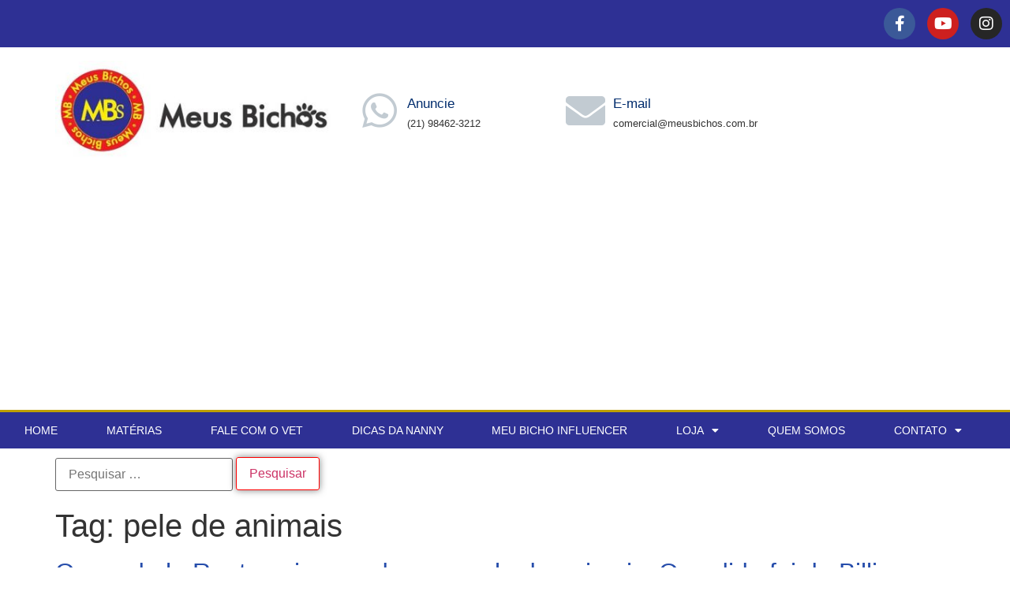

--- FILE ---
content_type: text/html; charset=utf-8
request_url: https://www.google.com/recaptcha/api2/aframe
body_size: 181
content:
<!DOCTYPE HTML><html><head><meta http-equiv="content-type" content="text/html; charset=UTF-8"></head><body><script nonce="zmXnRpxhtmMaaq_py4RAsQ">/** Anti-fraud and anti-abuse applications only. See google.com/recaptcha */ try{var clients={'sodar':'https://pagead2.googlesyndication.com/pagead/sodar?'};window.addEventListener("message",function(a){try{if(a.source===window.parent){var b=JSON.parse(a.data);var c=clients[b['id']];if(c){var d=document.createElement('img');d.src=c+b['params']+'&rc='+(localStorage.getItem("rc::a")?sessionStorage.getItem("rc::b"):"");window.document.body.appendChild(d);sessionStorage.setItem("rc::e",parseInt(sessionStorage.getItem("rc::e")||0)+1);localStorage.setItem("rc::h",'1768828815389');}}}catch(b){}});window.parent.postMessage("_grecaptcha_ready", "*");}catch(b){}</script></body></html>

--- FILE ---
content_type: text/css; charset=UTF-8
request_url: https://meusbichos.com.br/wp-content/uploads/elementor/css/post-4217.css?ver=1768749871
body_size: 1015
content:
.elementor-4217 .elementor-element.elementor-element-b171d42{transition:background 0.3s, border 0.3s, border-radius 0.3s, box-shadow 0.3s;}.elementor-4217 .elementor-element.elementor-element-b171d42 > .elementor-background-overlay{transition:background 0.3s, border-radius 0.3s, opacity 0.3s;}.elementor-4217 .elementor-element.elementor-element-8481210:not(.elementor-motion-effects-element-type-background) > .elementor-widget-wrap, .elementor-4217 .elementor-element.elementor-element-8481210 > .elementor-widget-wrap > .elementor-motion-effects-container > .elementor-motion-effects-layer{background-color:#2E3094;}.elementor-4217 .elementor-element.elementor-element-8481210 > .elementor-element-populated{transition:background 0.3s, border 0.3s, border-radius 0.3s, box-shadow 0.3s;}.elementor-4217 .elementor-element.elementor-element-8481210 > .elementor-element-populated > .elementor-background-overlay{transition:background 0.3s, border-radius 0.3s, opacity 0.3s;}.elementor-4217 .elementor-element.elementor-element-0f489e7{--grid-template-columns:repeat(0, auto);--icon-size:20px;--grid-column-gap:11px;--grid-row-gap:0px;}.elementor-4217 .elementor-element.elementor-element-0f489e7 .elementor-widget-container{text-align:right;}.elementor-4217 .elementor-element.elementor-element-d1d0942 > .elementor-container > .elementor-column > .elementor-widget-wrap{align-content:center;align-items:center;}.elementor-4217 .elementor-element.elementor-element-d1d0942:not(.elementor-motion-effects-element-type-background), .elementor-4217 .elementor-element.elementor-element-d1d0942 > .elementor-motion-effects-container > .elementor-motion-effects-layer{background-color:#FFFFFF;}.elementor-4217 .elementor-element.elementor-element-d1d0942 > .elementor-container{min-height:160px;}.elementor-4217 .elementor-element.elementor-element-d1d0942{transition:background 0.3s, border 0.3s, border-radius 0.3s, box-shadow 0.3s;}.elementor-4217 .elementor-element.elementor-element-d1d0942 > .elementor-background-overlay{transition:background 0.3s, border-radius 0.3s, opacity 0.3s;}.elementor-4217 .elementor-element.elementor-element-367796b5{--icon-box-icon-margin:10px;}.elementor-4217 .elementor-element.elementor-element-367796b5 .elementor-icon-box-title{margin-bottom:5px;color:#012c6d;}.elementor-4217 .elementor-element.elementor-element-367796b5.elementor-view-stacked .elementor-icon{background-color:#c2cbd2;}.elementor-4217 .elementor-element.elementor-element-367796b5.elementor-view-framed .elementor-icon, .elementor-4217 .elementor-element.elementor-element-367796b5.elementor-view-default .elementor-icon{fill:#c2cbd2;color:#c2cbd2;border-color:#c2cbd2;}.elementor-4217 .elementor-element.elementor-element-367796b5 .elementor-icon-box-title, .elementor-4217 .elementor-element.elementor-element-367796b5 .elementor-icon-box-title a{font-size:17px;}.elementor-4217 .elementor-element.elementor-element-367796b5 .elementor-icon-box-description{font-size:13px;font-weight:400;}.elementor-4217 .elementor-element.elementor-element-157a4c2d{--icon-box-icon-margin:10px;}.elementor-4217 .elementor-element.elementor-element-157a4c2d .elementor-icon-box-title{margin-bottom:5px;color:#012c6d;}.elementor-4217 .elementor-element.elementor-element-157a4c2d.elementor-view-stacked .elementor-icon{background-color:#c2cbd2;}.elementor-4217 .elementor-element.elementor-element-157a4c2d.elementor-view-framed .elementor-icon, .elementor-4217 .elementor-element.elementor-element-157a4c2d.elementor-view-default .elementor-icon{fill:#c2cbd2;color:#c2cbd2;border-color:#c2cbd2;}.elementor-4217 .elementor-element.elementor-element-157a4c2d .elementor-icon-box-title, .elementor-4217 .elementor-element.elementor-element-157a4c2d .elementor-icon-box-title a{font-size:17px;}.elementor-4217 .elementor-element.elementor-element-157a4c2d .elementor-icon-box-description{font-size:13px;font-weight:400;}.elementor-4217 .elementor-element.elementor-element-2e0f8d32 > .elementor-container > .elementor-column > .elementor-widget-wrap{align-content:center;align-items:center;}.elementor-4217 .elementor-element.elementor-element-2e0f8d32:not(.elementor-motion-effects-element-type-background), .elementor-4217 .elementor-element.elementor-element-2e0f8d32 > .elementor-motion-effects-container > .elementor-motion-effects-layer{background-color:#2E3094;}.elementor-4217 .elementor-element.elementor-element-2e0f8d32{border-style:solid;border-width:3px 0px 0px 0px;border-color:#bf9f00;transition:background 0.3s, border 0.3s, border-radius 0.3s, box-shadow 0.3s;padding:0px 30px 0px 0px;}.elementor-4217 .elementor-element.elementor-element-2e0f8d32 > .elementor-background-overlay{transition:background 0.3s, border-radius 0.3s, opacity 0.3s;}.elementor-4217 .elementor-element.elementor-element-16d985ab > .elementor-element-populated{text-align:left;}.elementor-4217 .elementor-element.elementor-element-41a754b .elementor-menu-toggle{margin:0 auto;}.elementor-4217 .elementor-element.elementor-element-41a754b .elementor-nav-menu .elementor-item{font-size:14px;text-transform:uppercase;}.elementor-4217 .elementor-element.elementor-element-41a754b .elementor-nav-menu--main .elementor-item{color:#FFFFFF;fill:#FFFFFF;}.elementor-4217 .elementor-element.elementor-element-41a754b .elementor-nav-menu--main .elementor-item:hover,
					.elementor-4217 .elementor-element.elementor-element-41a754b .elementor-nav-menu--main .elementor-item.elementor-item-active,
					.elementor-4217 .elementor-element.elementor-element-41a754b .elementor-nav-menu--main .elementor-item.highlighted,
					.elementor-4217 .elementor-element.elementor-element-41a754b .elementor-nav-menu--main .elementor-item:focus{color:#ECFA00;}.elementor-4217 .elementor-element.elementor-element-41a754b .elementor-nav-menu--main:not(.e--pointer-framed) .elementor-item:before,
					.elementor-4217 .elementor-element.elementor-element-41a754b .elementor-nav-menu--main:not(.e--pointer-framed) .elementor-item:after{background-color:#FF0000;}.elementor-4217 .elementor-element.elementor-element-41a754b .e--pointer-framed .elementor-item:before,
					.elementor-4217 .elementor-element.elementor-element-41a754b .e--pointer-framed .elementor-item:after{border-color:#FF0000;}.elementor-4217 .elementor-element.elementor-element-41a754b .elementor-nav-menu--main .elementor-item.elementor-item-active{color:#ECFA00;}.elementor-4217 .elementor-element.elementor-element-41a754b .elementor-nav-menu--main:not(.e--pointer-framed) .elementor-item.elementor-item-active:before,
					.elementor-4217 .elementor-element.elementor-element-41a754b .elementor-nav-menu--main:not(.e--pointer-framed) .elementor-item.elementor-item-active:after{background-color:#FF0000;}.elementor-4217 .elementor-element.elementor-element-41a754b .e--pointer-framed .elementor-item.elementor-item-active:before,
					.elementor-4217 .elementor-element.elementor-element-41a754b .e--pointer-framed .elementor-item.elementor-item-active:after{border-color:#FF0000;}.elementor-4217 .elementor-element.elementor-element-41a754b .elementor-nav-menu--dropdown a, .elementor-4217 .elementor-element.elementor-element-41a754b .elementor-menu-toggle{color:#FFFFFF;fill:#FFFFFF;}.elementor-4217 .elementor-element.elementor-element-41a754b .elementor-nav-menu--dropdown{background-color:#2E3094;}.elementor-4217 .elementor-element.elementor-element-41a754b .elementor-nav-menu--dropdown a:hover,
					.elementor-4217 .elementor-element.elementor-element-41a754b .elementor-nav-menu--dropdown a.elementor-item-active,
					.elementor-4217 .elementor-element.elementor-element-41a754b .elementor-nav-menu--dropdown a.highlighted,
					.elementor-4217 .elementor-element.elementor-element-41a754b .elementor-menu-toggle:hover{color:#FFFB00;}.elementor-4217 .elementor-element.elementor-element-41a754b .elementor-nav-menu--dropdown a:hover,
					.elementor-4217 .elementor-element.elementor-element-41a754b .elementor-nav-menu--dropdown a.elementor-item-active,
					.elementor-4217 .elementor-element.elementor-element-41a754b .elementor-nav-menu--dropdown a.highlighted{background-color:#DD0000;}.elementor-4217 .elementor-element.elementor-element-41a754b .elementor-nav-menu--dropdown .elementor-item, .elementor-4217 .elementor-element.elementor-element-41a754b .elementor-nav-menu--dropdown  .elementor-sub-item{font-size:13px;text-transform:uppercase;}.elementor-4217 .elementor-element.elementor-element-4e4020b{transition:background 0.3s, border 0.3s, border-radius 0.3s, box-shadow 0.3s;}.elementor-4217 .elementor-element.elementor-element-4e4020b > .elementor-background-overlay{transition:background 0.3s, border-radius 0.3s, opacity 0.3s;}.elementor-4217 .elementor-element.elementor-element-5dd6dd9 > .elementor-element-populated{margin:0px 0px 0px 0px;--e-column-margin-right:0px;--e-column-margin-left:0px;}.elementor-4217 .elementor-element.elementor-element-4c834be{width:var( --container-widget-width, 100% );max-width:100%;--container-widget-width:100%;--container-widget-flex-grow:0;grid-column:span 2;grid-row:span 2;align-self:center;}.elementor-4217 .elementor-element.elementor-element-4c834be > .elementor-widget-container{margin:1% 0% 1% 0%;padding:0px 0px 0px 0px;}.elementor-theme-builder-content-area{height:400px;}.elementor-location-header:before, .elementor-location-footer:before{content:"";display:table;clear:both;}@media(max-width:1024px){.elementor-4217 .elementor-element.elementor-element-d1d0942{padding:0px 20px 0px 20px;}.elementor-4217 .elementor-element.elementor-element-367796b5 .elementor-icon-box-title, .elementor-4217 .elementor-element.elementor-element-367796b5 .elementor-icon-box-title a{font-size:13px;}.elementor-4217 .elementor-element.elementor-element-367796b5 .elementor-icon-box-description{font-size:10px;}.elementor-4217 .elementor-element.elementor-element-157a4c2d .elementor-icon-box-title, .elementor-4217 .elementor-element.elementor-element-157a4c2d .elementor-icon-box-title a{font-size:13px;}.elementor-4217 .elementor-element.elementor-element-157a4c2d .elementor-icon-box-description{font-size:10px;}.elementor-4217 .elementor-element.elementor-element-2e0f8d32{padding:10px 10px 10px 10px;}.elementor-4217 .elementor-element.elementor-element-4c834be > .elementor-widget-container{margin:2% 0% 2% 30%;}}@media(max-width:767px){.elementor-4217 .elementor-element.elementor-element-d1d0942 > .elementor-container{min-height:100px;}.elementor-4217 .elementor-element.elementor-element-d1d0942{padding:20px 20px 20px 20px;}.elementor-4217 .elementor-element.elementor-element-201720 > .elementor-element-populated{margin:0px 0px 0px 0px;--e-column-margin-right:0px;--e-column-margin-left:0px;padding:0px 0px 0px 0px;}.elementor-4217 .elementor-element.elementor-element-c9308a1{width:100%;}.elementor-4217 .elementor-element.elementor-element-518d452d{width:34%;}.elementor-4217 .elementor-element.elementor-element-367796b5 .elementor-icon{font-size:25px;}.elementor-4217 .elementor-element.elementor-element-4cbd3b57{width:33%;}.elementor-4217 .elementor-element.elementor-element-157a4c2d .elementor-icon{font-size:25px;}.elementor-4217 .elementor-element.elementor-element-2e0f8d32{padding:20px 20px 20px 20px;}.elementor-4217 .elementor-element.elementor-element-16d985ab{width:100%;}.elementor-4217 .elementor-element.elementor-element-4c834be > .elementor-widget-container{margin:2% 0% 2% 5%;}}@media(min-width:768px){.elementor-4217 .elementor-element.elementor-element-201720{width:33%;}.elementor-4217 .elementor-element.elementor-element-c9308a1{width:67%;}.elementor-4217 .elementor-element.elementor-element-518d452d{width:34.207%;}.elementor-4217 .elementor-element.elementor-element-4cbd3b57{width:41.746%;}.elementor-4217 .elementor-element.elementor-element-d332e71{width:23.284%;}.elementor-4217 .elementor-element.elementor-element-5dd6dd9{width:100%;}}@media(max-width:1024px) and (min-width:768px){.elementor-4217 .elementor-element.elementor-element-201720{width:20%;}.elementor-4217 .elementor-element.elementor-element-c9308a1{width:80%;}}/* Start custom CSS for wp-widget-search, class: .elementor-element-4c834be */.search-submit{
    border-color: #FF0000;
}
.search-submit:hover{
    border-color: #FF0000;
    background-color: #FF0000;
}/* End custom CSS */

--- FILE ---
content_type: text/css; charset=UTF-8
request_url: https://meusbichos.com.br/wp-content/uploads/elementor/css/post-4222.css?ver=1768749871
body_size: 369
content:
.elementor-4222 .elementor-element.elementor-element-5e016939:not(.elementor-motion-effects-element-type-background), .elementor-4222 .elementor-element.elementor-element-5e016939 > .elementor-motion-effects-container > .elementor-motion-effects-layer{background-color:#141519;}.elementor-4222 .elementor-element.elementor-element-5e016939{transition:background 0.3s, border 0.3s, border-radius 0.3s, box-shadow 0.3s;padding:60px 0px 60px 0px;}.elementor-4222 .elementor-element.elementor-element-5e016939 > .elementor-background-overlay{transition:background 0.3s, border-radius 0.3s, opacity 0.3s;}.elementor-4222 .elementor-element.elementor-element-76383af4 > .elementor-widget-container{margin:0px 0px 25px 0px;}.elementor-4222 .elementor-element.elementor-element-76383af4{text-align:center;}.elementor-4222 .elementor-element.elementor-element-76383af4 .elementor-heading-title{font-size:25px;font-weight:500;text-transform:uppercase;letter-spacing:2px;color:#FFFFFF;}.elementor-4222 .elementor-element.elementor-element-3ea3c796{--grid-template-columns:repeat(0, auto);--icon-size:27px;--grid-column-gap:40px;--grid-row-gap:0px;}.elementor-4222 .elementor-element.elementor-element-3ea3c796 .elementor-widget-container{text-align:center;}.elementor-4222 .elementor-element.elementor-element-3ea3c796 .elementor-social-icon{background-color:rgba(255,255,255,0);--icon-padding:0em;}.elementor-4222 .elementor-element.elementor-element-3ea3c796 .elementor-social-icon i{color:#ffffff;}.elementor-4222 .elementor-element.elementor-element-3ea3c796 .elementor-social-icon svg{fill:#ffffff;}.elementor-4222 .elementor-element.elementor-element-3ea3c796 .elementor-social-icon:hover i{color:#00ce1b;}.elementor-4222 .elementor-element.elementor-element-3ea3c796 .elementor-social-icon:hover svg{fill:#00ce1b;}.elementor-4222 .elementor-element.elementor-element-7397eceb:not(.elementor-motion-effects-element-type-background), .elementor-4222 .elementor-element.elementor-element-7397eceb > .elementor-motion-effects-container > .elementor-motion-effects-layer{background-color:#2E3094;}.elementor-4222 .elementor-element.elementor-element-7397eceb > .elementor-container{max-width:900px;}.elementor-4222 .elementor-element.elementor-element-7397eceb{transition:background 0.3s, border 0.3s, border-radius 0.3s, box-shadow 0.3s;color:#FFFFFF;padding:90px 0px 90px 0px;}.elementor-4222 .elementor-element.elementor-element-7397eceb > .elementor-background-overlay{transition:background 0.3s, border-radius 0.3s, opacity 0.3s;}.elementor-4222 .elementor-element.elementor-element-7397eceb > .elementor-shape-top .elementor-shape-fill{fill:#141519;}.elementor-4222 .elementor-element.elementor-element-7397eceb > .elementor-shape-top svg{width:calc(293% + 1.3px);}.elementor-4222 .elementor-element.elementor-element-7397eceb a{color:#FFFFFF;}.elementor-4222 .elementor-element.elementor-element-fccc8f4:not(.elementor-motion-effects-element-type-background), .elementor-4222 .elementor-element.elementor-element-fccc8f4 > .elementor-motion-effects-container > .elementor-motion-effects-layer{background-color:#2E3094;}.elementor-4222 .elementor-element.elementor-element-fccc8f4 > .elementor-container{max-width:716px;text-align:center;}.elementor-4222 .elementor-element.elementor-element-fccc8f4{transition:background 0.3s, border 0.3s, border-radius 0.3s, box-shadow 0.3s;color:#FFFFFF;}.elementor-4222 .elementor-element.elementor-element-fccc8f4 > .elementor-background-overlay{transition:background 0.3s, border-radius 0.3s, opacity 0.3s;}.elementor-4222 .elementor-element.elementor-element-fccc8f4 a{color:#FFFFFF;}.elementor-4222 .elementor-element.elementor-element-c90be90{text-align:center;color:#FFFFFF;}.elementor-theme-builder-content-area{height:400px;}.elementor-location-header:before, .elementor-location-footer:before{content:"";display:table;clear:both;}@media(max-width:1024px){.elementor-4222 .elementor-element.elementor-element-5e016939{padding:40px 20px 40px 20px;}.elementor-4222 .elementor-element.elementor-element-3ea3c796 > .elementor-widget-container{padding:40px 0px 0px 0px;}.elementor-4222 .elementor-element.elementor-element-7397eceb{padding:60px 20px 60px 20px;}}@media(max-width:767px){.elementor-4222 .elementor-element.elementor-element-5e016939{padding:30px 20px 30px 20px;}.elementor-4222 .elementor-element.elementor-element-3ea3c796 > .elementor-widget-container{padding:0px 0px 0px 0px;}.elementor-4222 .elementor-element.elementor-element-3ea3c796{--icon-size:15px;--grid-column-gap:16px;}.elementor-4222 .elementor-element.elementor-element-7397eceb > .elementor-shape-top svg{height:10px;}.elementor-4222 .elementor-element.elementor-element-7397eceb{padding:50px 20px 50px 20px;}.elementor-4222 .elementor-element.elementor-element-2d22d6f0{width:50%;}}

--- FILE ---
content_type: application/javascript; charset=utf-8
request_url: https://fundingchoicesmessages.google.com/f/AGSKWxVwGqxc8pcDvsyziKO7AiPhpveWzjM5L7mMpZcRaGhzGncsFeIdY4iGGpNND-xkDi0cdZPVDb1TjpjCDSUme6gdg-bD775-T9w-J4zXBinlwsqPmJAC5cls9I8YhR8Iuj-kivY_JpbGIh7SbtyUGYUpbiOUKSlbz0YPlWYgOD7EQCpzkTxvAfIB90qd/__adscript./ban728.php?advideo_/getAd;/lifelockad.
body_size: -1290
content:
window['27d15028-9bea-47cd-9127-62fc7c87fc5d'] = true;

--- FILE ---
content_type: application/javascript; charset=utf-8
request_url: https://fundingchoicesmessages.google.com/f/AGSKWxW9Z3s1TWRa00CF6kipkaXfT7WIsewPGqkvGqRR1dYk251TWFeXJpiFDkymc2RZJ8EOMCNtTkHrD34ZRHXaYtpR7PO2XMaUw9eZyUmMZcgzFOh83KLPgCPXRz032QHjsd4bjyJgrg==?fccs=W251bGwsbnVsbCxudWxsLG51bGwsbnVsbCxudWxsLFsxNzY4ODI4ODE1LDg5MjAwMDAwMF0sbnVsbCxudWxsLG51bGwsW251bGwsWzcsOSw2XSxudWxsLDIsbnVsbCwiZW4iLG51bGwsbnVsbCxudWxsLG51bGwsbnVsbCwxXSwiaHR0cHM6Ly9tZXVzYmljaG9zLmNvbS5ici90YWcvcGVsZS1kZS1hbmltYWlzLyIsbnVsbCxbWzgsIk05bGt6VWFaRHNnIl0sWzksImVuLVVTIl0sWzE5LCIyIl0sWzE3LCJbMF0iXSxbMjQsIiJdLFsyOSwiZmFsc2UiXV1d
body_size: 212
content:
if (typeof __googlefc.fcKernelManager.run === 'function') {"use strict";this.default_ContributorServingResponseClientJs=this.default_ContributorServingResponseClientJs||{};(function(_){var window=this;
try{
var np=function(a){this.A=_.t(a)};_.u(np,_.J);var op=function(a){this.A=_.t(a)};_.u(op,_.J);op.prototype.getWhitelistStatus=function(){return _.F(this,2)};var pp=function(a){this.A=_.t(a)};_.u(pp,_.J);var qp=_.Zc(pp),rp=function(a,b,c){this.B=a;this.j=_.A(b,np,1);this.l=_.A(b,_.Nk,3);this.F=_.A(b,op,4);a=this.B.location.hostname;this.D=_.Dg(this.j,2)&&_.O(this.j,2)!==""?_.O(this.j,2):a;a=new _.Og(_.Ok(this.l));this.C=new _.bh(_.q.document,this.D,a);this.console=null;this.o=new _.jp(this.B,c,a)};
rp.prototype.run=function(){if(_.O(this.j,3)){var a=this.C,b=_.O(this.j,3),c=_.dh(a),d=new _.Ug;b=_.fg(d,1,b);c=_.C(c,1,b);_.hh(a,c)}else _.eh(this.C,"FCNEC");_.lp(this.o,_.A(this.l,_.Ae,1),this.l.getDefaultConsentRevocationText(),this.l.getDefaultConsentRevocationCloseText(),this.l.getDefaultConsentRevocationAttestationText(),this.D);_.mp(this.o,_.F(this.F,1),this.F.getWhitelistStatus());var e;a=(e=this.B.googlefc)==null?void 0:e.__executeManualDeployment;a!==void 0&&typeof a==="function"&&_.Qo(this.o.G,
"manualDeploymentApi")};var sp=function(){};sp.prototype.run=function(a,b,c){var d;return _.v(function(e){d=qp(b);(new rp(a,d,c)).run();return e.return({})})};_.Rk(7,new sp);
}catch(e){_._DumpException(e)}
}).call(this,this.default_ContributorServingResponseClientJs);
// Google Inc.

//# sourceURL=/_/mss/boq-content-ads-contributor/_/js/k=boq-content-ads-contributor.ContributorServingResponseClientJs.en_US.M9lkzUaZDsg.es5.O/d=1/exm=ad_blocking_detection_executable,kernel_loader,loader_js_executable,web_iab_tcf_v2_signal_executable/ed=1/rs=AJlcJMzanTQvnnVdXXtZinnKRQ21NfsPog/m=cookie_refresh_executable
__googlefc.fcKernelManager.run('\x5b\x5b\x5b7,\x22\x5b\x5bnull,\\\x22meusbichos.com.br\\\x22,\\\x22AKsRol-tXDQlV8QGdYFvRA5bGBd6wkQJUB4_qtiDx526NvpbaovcZGs4eWnOIIppVxIa_1lqm1jkjHrIkZlz3KBrEzHGsl5vf1DI75cMK06aSpqPbrb3iKk2h-BoS-5J3r-kxWZFwUMpH0_f5hR42WWPoAGqUvXykg\\\\u003d\\\\u003d\\\x22\x5d,null,\x5b\x5bnull,null,null,\\\x22https:\/\/fundingchoicesmessages.google.com\/f\/AGSKWxXBQYeZcYAvBl2dJ9qpi1vdoVhf2eE8DycqxNNMJ0rPihcmINlwaBroNL3Pf3WVsXtjhaOLg6WB9EUxLiZOa_2gPunFj8Mc_yLHESJKFKqb_LBmnPntpCok3nV7TwCmxY9pnZlo8A\\\\u003d\\\\u003d\\\x22\x5d,null,null,\x5bnull,null,null,\\\x22https:\/\/fundingchoicesmessages.google.com\/el\/AGSKWxX5FMjS0y0pa-sS_KwxX0ARHHpD1GIlVo4WaQuZXcnpOrVRc-U-Yh1_dOTD4RQgitegXt4mxc5rSai-jMUG3__VBc7r9DnZxtjbauSlwHZY1rBwIWAjyXW-twgjumrB65vevDMOEA\\\\u003d\\\\u003d\\\x22\x5d,null,\x5bnull,\x5b7,9,6\x5d,null,2,null,\\\x22en\\\x22,null,null,null,null,null,1\x5d,null,\\\x22Privacy and cookie settings\\\x22,\\\x22Close\\\x22,null,null,null,\\\x22Managed by Google. Complies with IAB TCF. CMP ID: 300\\\x22\x5d,\x5b3,1\x5d\x5d\x22\x5d\x5d,\x5bnull,null,null,\x22https:\/\/fundingchoicesmessages.google.com\/f\/AGSKWxXiXGVTVZsxAKrt-ePGhharBq5jyKOR_DxspoRuxpU3C2tl1GpAmXyam3YGDTD7PUxOLg1HKyT75bQDIhGA_x_Gg9loO26omeS_iV1OTnGgjBxlRhuLDV9oTHOrIq9IjVEIB7m6OA\\u003d\\u003d\x22\x5d\x5d');}